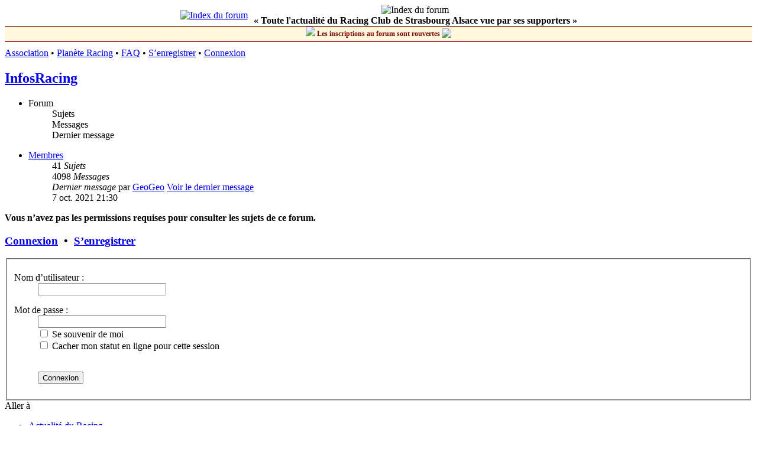

--- FILE ---
content_type: text/html; charset=UTF-8
request_url: http://infosracing.com/viewforum.php?f=5&sid=689b93b162a864c9714b4f799022aded
body_size: 4047
content:
<!DOCTYPE html>
<html dir="ltr" lang="fr">
<head>
<meta charset="utf-8" />
<meta http-equiv="X-UA-Compatible" content="IE=edge">
<meta name="viewport" content="width=device-width, initial-scale=1" />
<meta name="google-site-verification" content="MN650jtKcnEpic_b1ZGidAj7fv_ZvWEdG3invsTEJh0" />

<title>InfosRacing.com - Forum dédié au Racing Club de Strasbourg - InfosRacing</title>



<!--
	phpBB style name: prosilver
	Based on style:   prosilver (this is the default phpBB3 style)
	Original author:  Tom Beddard ( http://www.subBlue.com/ )
	Modified by:
-->

<link href="./assets/css/font-awesome.min.css?assets_version=87" rel="stylesheet">
<link href="./styles/prosilver_infos/theme/stylesheet.css?assets_version=87" rel="stylesheet">
<link href="./styles/prosilver_infos/theme/fr/stylesheet.css?assets_version=87" rel="stylesheet">




<!--[if lte IE 9]>
	<link href="./styles/prosilver_infos/theme/tweaks.css?assets_version=87" rel="stylesheet">
<![endif]-->





</head>
<body id="phpbb" class="nojs notouch section-viewforum ltr ">


<div id="wrap" class="wrap">
	<a id="top" class="top-anchor" accesskey="t"></a>


    <div id="page-header" class="header_infos">
        <table cellspacing="0" cellpadding="0" border="0" style="margin-left:auto; margin-right:auto;">
        <tr>
            <td align="right">
                <a href="/./index.php?sid=c6aa105415c88a7c5365b75c8d42905c"><img src="/images/logo.jpg" border="0" alt="Index du forum" title="Index du forum" hspace="10"></a>
                <!--<a href="/./index.php?sid=c6aa105415c88a7c5365b75c8d42905c"><img src="/images/logo_uk.png" border="0" alt="Index du forum" title="Index du forum" hspace="10"></a>-->
            </td>
            <td valign="center" align="center" style="padding-right: 10px;">
                <img src="/images/banniere.jpg" border="0" alt="Index du forum" title="InfosRacing.com - Forum dédié au Racing Club de Strasbourg" width="100%">
                <br>
                <b>« Toute l'actualité du Racing Club de Strasbourg Alsace vue par ses supporters »</b><br>
         </td>
        </tr>
        </table>
    </div> 
    <div style="height: 25px;background-color: cornsilk;border-top: 1px solid maroon;border-bottom: 1px solid maroon;margin-bottom: 10px;line-height: 25px;width: 100%;text-align: center;font-weight: bold;font-size: 12px;color: maroon;">
        <img src="/images/smilies/024.gif"/>&nbsp;Les inscriptions au forum sont rouvertes&nbsp;<img src="/images/smilies/yes.gif" style="vertical-align: text-bottom;"> 
    </div>
    
    <div class="navrow_infos">
		<a href="https://www.facebook.com/infosracing">Association</a> &#8226;
		
		<!-- <a href="/topflop/">TopFlop</a> &#8226; -->
        <a href="http://www.planeteracing.fr/">Planète Racing</a> &#8226;
    
        <!--<a href="/concours/">Pronostics</a> &#8226;-->
														<a href="/app.php/help/faq?sid=c6aa105415c88a7c5365b75c8d42905c">FAQ</a>
										 &#8226; <a href="./ucp.php?mode=register&amp;sid=c6aa105415c88a7c5365b75c8d42905c">S’enregistrer</a> 				 &#8226; <a href="./ucp.php?mode=login&amp;redirect=viewforum.php%3Ff%3D5&amp;sid=c6aa105415c88a7c5365b75c8d42905c">Connexion</a>	</div>

	
	<a id="start_here" class="anchor"></a>
	<div id="page-body" class="page-body" role="main">
		
		<h2 class="forum-title"><a href="./viewforum.php?f=5&amp;sid=c6aa105415c88a7c5365b75c8d42905c">InfosRacing</a></h2>
<div>
	<!-- NOTE: remove the style="display: none" when you want to have the forum description on the forum body -->
	<div style="display: none !important;">Questions, suggestions et annonces<br /></div>	</div>


	
	
				<div class="forabg">
			<div class="inner">
			<ul class="topiclist">
				<li class="header">
										<dl class="row-item">
						<dt><div class="list-inner">Forum</div></dt>
						<dd class="topics">Sujets</dd>
						<dd class="posts">Messages</dd>
						<dd class="lastpost"><span>Dernier message</span></dd>
					</dl>
									</li>
			</ul>
			<ul class="topiclist forums">
		
					<li class="row">
						<dl class="row-item forum_read">
				<dt title="Aucun message non lu">
										<div class="list-inner">
																		<a href="./viewforum.php?f=30&amp;sid=c6aa105415c88a7c5365b75c8d42905c" class="forumtitle">Membres</a>
																		
												<div class="responsive-show" style="display: none;">
															Sujets : <strong>41</strong>
													</div>
											</div>
				</dt>
									<dd class="topics">41 <dfn>Sujets</dfn></dd>
					<dd class="posts">4098 <dfn>Messages</dfn></dd>
					<dd class="lastpost">
						<span>
																						<dfn>Dernier message</dfn>
																	par <a href="./memberlist.php?mode=viewprofile&amp;u=594&amp;sid=c6aa105415c88a7c5365b75c8d42905c" class="username">GeoGeo</a>																	<a href="./viewtopic.php?p=564153&amp;sid=c6aa105415c88a7c5365b75c8d42905c#p564153" title="Voir le dernier message">
										<i class="icon fa-external-link-square fa-fw icon-lightgray icon-md" aria-hidden="true"></i><span class="sr-only">Voir le dernier message</span>
									</a>
																<br /><time datetime="2021-10-07T19:30:35+00:00">7 oct. 2021 21:30</time>
													</span>
					</dd>
							</dl>
					</li>
			
				</ul>

			</div>
		</div>
		



	<div class="panel">
		<div class="inner">
		<strong>Vous n’avez pas les permissions requises pour consulter les sujets de ce forum.</strong>
		</div>
	</div>

	
		<form action="./ucp.php?mode=login&amp;sid=c6aa105415c88a7c5365b75c8d42905c" method="post">

		<div class="panel">
			<div class="inner">

			<div class="content">
				<h3><a href="./ucp.php?mode=login&amp;redirect=viewforum.php%3Ff%3D5&amp;sid=c6aa105415c88a7c5365b75c8d42905c">Connexion</a>&nbsp; &bull; &nbsp;<a href="./ucp.php?mode=register&amp;sid=c6aa105415c88a7c5365b75c8d42905c">S’enregistrer</a></h3>

				<fieldset class="fields1">
				<dl>
					<dt><label for="username">Nom d’utilisateur :</label></dt>
					<dd><input type="text" tabindex="1" name="username" id="username" size="25" value="" class="inputbox autowidth" /></dd>
				</dl>
				<dl>
					<dt><label for="password">Mot de passe :</label></dt>
					<dd><input type="password" tabindex="2" id="password" name="password" size="25" class="inputbox autowidth" autocomplete="off" /></dd>
					<dd><label for="autologin"><input type="checkbox" name="autologin" id="autologin" tabindex="3" /> Se souvenir de moi</label></dd>					<dd><label for="viewonline"><input type="checkbox" name="viewonline" id="viewonline" tabindex="4" /> Cacher mon statut en ligne pour cette session</label></dd>
				</dl>
				<dl>
					<dt>&nbsp;</dt>
					<dd><input type="submit" name="login" tabindex="5" value="Connexion" class="button1" /></dd>
				</dl>
				<input type="hidden" name="redirect" value="./viewforum.php?f=5&amp;sid=c6aa105415c88a7c5365b75c8d42905c" />
<input type="hidden" name="creation_time" value="1769319041" />
<input type="hidden" name="form_token" value="4f3cdb10bd7934b679f33ad92e4c101c7e5eba68" />

				
				</fieldset>
			</div>

			</div>
		</div>

		</form>

	


	


<div class="action-bar actions-jump">
	
		<div class="jumpbox dropdown-container dropdown-container-right dropdown-up dropdown-left dropdown-button-control" id="jumpbox">
			<span title="Aller à" class="button button-secondary dropdown-trigger dropdown-select">
				<span>Aller à</span>
				<span class="caret"><i class="icon fa-sort-down fa-fw" aria-hidden="true"></i></span>
			</span>
		<div class="dropdown">
			<div class="pointer"><div class="pointer-inner"></div></div>
			<ul class="dropdown-contents">
																				<li><a href="./viewforum.php?f=15&amp;sid=c6aa105415c88a7c5365b75c8d42905c" class="jumpbox-cat-link"> <span> Actualité du Racing</span></a></li>
																<li><a href="./viewforum.php?f=1&amp;sid=c6aa105415c88a7c5365b75c8d42905c" class="jumpbox-sub-link"><span class="spacer"></span> <span>&#8627; &nbsp; Championnat</span></a></li>
																<li><a href="./viewforum.php?f=7&amp;sid=c6aa105415c88a7c5365b75c8d42905c" class="jumpbox-sub-link"><span class="spacer"></span> <span>&#8627; &nbsp; Les Coupes Nationales</span></a></li>
																<li><a href="./viewforum.php?f=12&amp;sid=c6aa105415c88a7c5365b75c8d42905c" class="jumpbox-sub-link"><span class="spacer"></span> <span>&#8627; &nbsp; Les Coupes Européennes</span></a></li>
																<li><a href="./viewforum.php?f=2&amp;sid=c6aa105415c88a7c5365b75c8d42905c" class="jumpbox-sub-link"><span class="spacer"></span> <span>&#8627; &nbsp; Transferts</span></a></li>
																<li><a href="./viewforum.php?f=16&amp;sid=c6aa105415c88a7c5365b75c8d42905c" class="jumpbox-cat-link"> <span> Le Club</span></a></li>
																<li><a href="./viewforum.php?f=4&amp;sid=c6aa105415c88a7c5365b75c8d42905c" class="jumpbox-sub-link"><span class="spacer"></span> <span>&#8627; &nbsp; Le Racing</span></a></li>
																<li><a href="./viewforum.php?f=3&amp;sid=c6aa105415c88a7c5365b75c8d42905c" class="jumpbox-sub-link"><span class="spacer"></span> <span>&#8627; &nbsp; Les Joueurs</span></a></li>
																<li><a href="./viewforum.php?f=10&amp;sid=c6aa105415c88a7c5365b75c8d42905c" class="jumpbox-sub-link"><span class="spacer"></span> <span>&#8627; &nbsp; L'Environnement Footballistique</span></a></li>
																<li><a href="./viewforum.php?f=17&amp;sid=c6aa105415c88a7c5365b75c8d42905c" class="jumpbox-cat-link"> <span> Divers</span></a></li>
																<li><a href="./viewforum.php?f=5&amp;sid=c6aa105415c88a7c5365b75c8d42905c" class="jumpbox-sub-link"><span class="spacer"></span> <span>&#8627; &nbsp; InfosRacing</span></a></li>
																<li><a href="./viewforum.php?f=30&amp;sid=c6aa105415c88a7c5365b75c8d42905c" class="jumpbox-sub-link"><span class="spacer"></span><span class="spacer"></span> <span>&#8627; &nbsp; Membres</span></a></li>
																<li><a href="./viewforum.php?f=9&amp;sid=c6aa105415c88a7c5365b75c8d42905c" class="jumpbox-sub-link"><span class="spacer"></span> <span>&#8627; &nbsp; Taverne</span></a></li>
																<li><a href="./viewforum.php?f=18&amp;sid=c6aa105415c88a7c5365b75c8d42905c" class="jumpbox-cat-link"> <span> Association InfosRacing</span></a></li>
																<li><a href="./viewforum.php?f=19&amp;sid=c6aa105415c88a7c5365b75c8d42905c" class="jumpbox-sub-link"><span class="spacer"></span> <span>&#8627; &nbsp; Site de l'Association InfosRacing</span></a></li>
											</ul>
		</div>
	</div>

	</div>




			</div>


<div id="page-footer" class="page-footer" role="contentinfo">


	<div class="copyright">
				<p class="footer-row" role="menu">
                <span class="footer-copyright">© InfosRacing 2021</span>
            |
			<a class="footer-link" href="./ucp.php?mode=privacy&amp;sid=c6aa105415c88a7c5365b75c8d42905c" title="Confidentialité" role="menuitem">
				<span class="footer-link-text">Confidentialité</span>
			</a>
			|
			<a class="footer-link" href="./ucp.php?mode=terms&amp;sid=c6aa105415c88a7c5365b75c8d42905c" title="Conditions" role="menuitem">
				<span class="footer-link-text">Conditions</span>
			</a>
		</p>
					</div>

	<div id="darkenwrapper" class="darkenwrapper" data-ajax-error-title="Erreur AJAX" data-ajax-error-text="Quelque chose s’est mal passé lors du traitement de votre demande." data-ajax-error-text-abort="Requête annulée par l’utilisateur." data-ajax-error-text-timeout="Votre demande a expiré. Essayez à nouveau." data-ajax-error-text-parsererror="Quelque chose s’est mal passé lors du traitement de votre demande et le serveur a renvoyé une réponse invalide.">
		<div id="darken" class="darken">&nbsp;</div>
	</div>

	<div id="phpbb_alert" class="phpbb_alert" data-l-err="Erreur" data-l-timeout-processing-req="Délai d’attente de la demande dépassé.">
		<a href="#" class="alert_close">
			<i class="icon fa-times-circle fa-fw" aria-hidden="true"></i>
		</a>
		<h3 class="alert_title">&nbsp;</h3><p class="alert_text"></p>
	</div>
	<div id="phpbb_confirm" class="phpbb_alert">
		<a href="#" class="alert_close">
			<i class="icon fa-times-circle fa-fw" aria-hidden="true"></i>
		</a>
		<div class="alert_text"></div>
	</div>
</div>

</div>

<div>
	<a id="bottom" class="anchor" accesskey="z"></a>
	<img class="sr-only" aria-hidden="true" src="&#x2F;app.php&#x2F;cron&#x2F;cron.task.core.tidy_sessions&#x3F;sid&#x3D;c6aa105415c88a7c5365b75c8d42905c" width="1" height="1" alt="">
</div>

<script src="./assets/javascript/jquery-3.6.0.min.js?assets_version=87"></script>
<script src="./assets/javascript/core.js?assets_version=87"></script>



<script src="./styles/prosilver_infos/template/forum_fn.js?assets_version=87"></script>
<script src="./styles/prosilver_infos/template/ajax.js?assets_version=87"></script>



</body>
</html>
